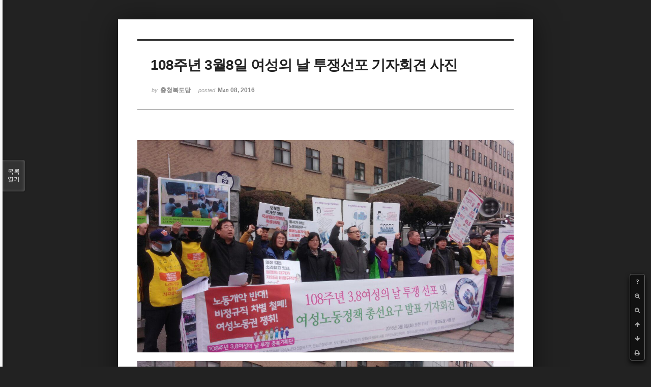

--- FILE ---
content_type: text/html; charset=UTF-8
request_url: http://www2.laborparty.kr/index.php?mid=lpcb_issue&document_srl=1648023&listStyle=viewer&page=5
body_size: 4491
content:
<!DOCTYPE html>
<html lang="ko">
<head>
<!-- META -->
<meta charset="utf-8">
<meta name="Generator" content="XpressEngine">
<meta http-equiv="X-UA-Compatible" content="IE=edge">
<!-- TITLE -->
<title>108주년 3월8일 여성의 날 투쟁선포 기자회견 사진 - 노동당 충북도당 :: 활동소식 - laborparty.kr</title>
<!-- CSS -->
<link rel="stylesheet" href="/common/css/xe.min.css?20141119150425" />
<link rel="stylesheet" href="/common/js/plugins/ui/jquery-ui.min.css?20141119150425" />
<link rel="stylesheet" href="https://maxcdn.bootstrapcdn.com/font-awesome/4.2.0/css/font-awesome.min.css" />
<link rel="stylesheet" href="/modules/board/skins/sketchbook5/css/board.css?20141119150523" />
<!--[if lt IE 9]><link rel="stylesheet" href="/modules/board/skins/sketchbook5/css/ie8.css?20141119150523" />
<![endif]--><link rel="stylesheet" href="/modules/board/skins/sketchbook5/css/print.css?20141119150523" media="print" />
<link rel="stylesheet" href="/modules/board/skins/sketchbook5/css/jquery.mCustomScrollbar.css?20141119150523" />
<link rel="stylesheet" href="/modules/editor/styles/xeStyle/style.css?20141119150424" />
<!-- JS -->
<!--[if lt IE 9]><script src="/common/js/jquery-1.x.min.js?20141119150425"></script>
<![endif]--><!--[if gte IE 9]><!--><script src="/common/js/jquery.min.js?20150209145126"></script>
<![endif]--><script src="/common/js/x.min.js?20141119150425"></script>
<script src="/common/js/xe.min.js?20141119150425"></script>
<script src="/modules/board/tpl/js/board.min.js?20141119150425"></script>
<!--[if lt IE 9]><script src="/common/js/html5.js"></script><![endif]-->
<!-- RSS -->
<!-- ICON -->
<link rel="shortcut icon" href="files/attach/xeicon/favicon.ico" /><link rel="apple-touch-icon" href="./modules/admin/tpl/img/mobiconSample.png" />
<script>
						if(!captchaTargetAct) {var captchaTargetAct = [];}
						captchaTargetAct.push("procBoardInsertDocument","procBoardInsertComment","procIssuetrackerInsertIssue","procIssuetrackerInsertHistory","procTextyleInsertComment");
						</script>
<script type="text/javascript">
var stmnLEFT = -145; // 오른쪽 여백 
var stmnGAP1 = 0; // 위쪽 여백 
var stmnGAP2 = 50; // 스크롤시 브라우저 위쪽과 떨어지는 거리 
var stmnBASE = 50; // 스크롤 시작위치 
var stmnActivateSpeed = 20; //스크롤을 인식하는 딜레이 (숫자가 클수록 느리게 인식)
var stmnScrollSpeed = 10; //스크롤 속도 (클수록 느림)
var stmnTimer; 

function RefreshStaticMenu() { 
var stmnStartPoint, stmnEndPoint; 
stmnStartPoint = parseInt(document.getElementById('STATICMENU').style.top, 10); 
stmnEndPoint = Math.max(document.documentElement.scrollTop, document.body.scrollTop) + stmnGAP2; 
if (stmnEndPoint < stmnGAP1) stmnEndPoint = stmnGAP1; 
if (stmnStartPoint != stmnEndPoint) { 
stmnScrollAmount = Math.ceil( Math.abs( stmnEndPoint - stmnStartPoint ) / 15 ); 
document.getElementById('STATICMENU').style.top = parseInt(document.getElementById('STATICMENU').style.top, 10) + ( ( stmnEndPoint<stmnStartPoint ) ? -stmnScrollAmount : stmnScrollAmount ) + 'px'; 
stmnRefreshTimer = stmnScrollSpeed; 
}
stmnTimer = setTimeout("RefreshStaticMenu();", stmnActivateSpeed); 
} 
function InitializeStaticMenu() {
document.getElementById('STATICMENU').style.right = stmnLEFT + 'px'; //처음에 오른쪽에 위치. left로 바꿔도.
document.getElementById('STATICMENU').style.top = document.body.scrollTop + stmnBASE + 'px'; 
RefreshStaticMenu();
}
</script>

<style type="text/css">
#STATICMENU { margin: 0pt; padding: 0pt; position: absolute; right: -145px; top: 0px;}
</style>
<meta name="viewport" content="width=device-width, initial-scale=1, minimum-scale=1, maximum-scale=1, user-scalable=yes, target-densitydpi=medium-dpi" />
<style> .xe_content { font-size:12px; }</style>
<link rel="canonical" href="http://www2.laborparty.kr/lpcb_issue/1648023" />
<meta property="og:type" content="article" />
<meta property="og:url" content="http://www2.laborparty.kr/lpcb_issue/1648023" />
<meta property="og:site_name" content="laborparty.kr" />
<meta property="og:title" content="108주년 3월8일 여성의 날 투쟁선포 기자회견 사진 - 노동당 충북도당 :: 활동소식 - laborparty.kr" />
<meta property="og:article:author" content="충청북도당" />
<meta property="og:image" content="http://www2.laborparty.kr/./files/attach/images/1630287/023/648/001/cf04ac4c537cd0dfdf43cd3867ea65d0.jpg" />
<meta property="og:image" content="http://www2.laborparty.kr/./files/attach/images/1630287/023/648/001/8a5e8b7bb00f784f13ebb29833bfdbaa.jpg" />

<style type="text/css"> 
.css3pie{behavior:url(addons/css3pie/PIE.htc)}
</style>
		
<style data-id="bdCss">
.bd em,.bd .color{color:#333333;}
.bd .shadow{text-shadow:1px 1px 1px ;}
.bd .bolder{color:#333333;text-shadow:2px 2px 4px ;}
.bd .bg_color{background-color:#333333;}
.bd .bg_f_color{background-color:#333333;background:-webkit-linear-gradient(#FFF -50%,#333333 50%);background:linear-gradient(to bottom,#FFF -50%,#333333 50%);}
.bd .border_color{border-color:#333333;}
.bd .bx_shadow{box-shadow:0 0 2px ;}
.viewer_with.on:before{background-color:#333333;box-shadow:0 0 2px #333333;}
.bd_zine.zine li:first-child,.bd_tb_lst.common_notice tr:first-child td{margin-top:2px;border-top:1px solid #DDD}
.bd_zine .info b,.bd_zine .info a{color:;}
.bd_zine.card h3{color:#333333;}
</style>
<style>
body,input,textarea,select,button,table{font-family:;}
#viewer .rd_trb,#viewer #trackback{display:none}
</style><script>
//<![CDATA[
var current_url = "http://www2.laborparty.kr/?mid=lpcb_issue&document_srl=1648023&listStyle=viewer&page=5";
var request_uri = "http://www2.laborparty.kr/";
var current_mid = "lpcb_issue";
var waiting_message = "서버에 요청 중입니다. 잠시만 기다려주세요.";
var ssl_actions = new Array();
var default_url = "http://www2.laborparty.kr";
xe.current_lang = "ko";
xe.cmd_find = "찾기";
xe.cmd_cancel = "취소";
xe.cmd_confirm = "확인";
xe.msg_no_root = "루트는 선택 할 수 없습니다.";
xe.msg_no_shortcut = "바로가기는 선택 할 수 없습니다.";
xe.msg_select_menu = "대상 메뉴 선택";
//]]>
</script>
</head>
<body class="viewer_blk">
<!--#JSPLUGIN:ui--><!--#Meta:https://maxcdn.bootstrapcdn.com/font-awesome/4.2.0/css/font-awesome.min.css--><script>//<![CDATA[
var lang_type = "ko";
var bdLogin = "로그인 하시겠습니까?@http://www2.laborparty.kr/index.php?mid=lpcb_issue&document_srl=1648023&listStyle=viewer&page=5&act=dispMemberLoginForm";
jQuery(function($){
	board('#bd_1630287_1648023');
});
//]]></script>

<div id="viewer" class="white viewer_style rd_nav_blk">
	<div id="bd_1630287_1648023" class="bd clear   hover_effect" data-default_style="viewer" data-bdFilesType="" data-bdNavSide="N" style="max-width:px">
		<div id="rd_ie" class="ie8_only"><i class="tl"></i><i class="tc"></i><i class="tr"></i><i class="ml"></i><i class="mr"></i><i class="bl"></i><i class="bc"></i><i class="br"></i></div>
		<div class="rd rd_nav_style2 clear" style="padding:;" data-docSrl="1648023">
	
	<div class="rd_hd clear" style="">
		
				
		<div class="blog v" style="text-align:;;">
			<div class="top_area ngeb np_18px" style="text-align:">
															</div>
			<h1 class="font ngeb" style=";-webkit-animation-name:rd_h1_v;-moz-animation-name:rd_h1_v;animation-name:rd_h1_v;">108주년 3월8일 여성의 날 투쟁선포 기자회견 사진</h1>						<div class="btm_area ngeb np_18px" style="text-align:"> 
								<span><small>by </small><b>충청북도당</b></span>				<span title="2016.03.08 15:32"><small>posted </small><b class="date">Mar 08, 2016</b></span>															</div>
		</div>		
				
				
				
				
				<div class="rd_nav_side">
			<div class="rd_nav img_tx fr m_btn_wrp">
		<div class="help bubble left m_no">
		<a class="text" href="#" onclick="jQuery(this).next().fadeToggle();return false;">?</a>
		<div class="wrp">
			<div class="speech">
				<h4>단축키</h4>
				<p><strong><i class="fa fa-long-arrow-left"></i><span class="blind">Prev</span></strong>이전 문서</p>
				<p><strong><i class="fa fa-long-arrow-right"></i><span class="blind">Next</span></strong>다음 문서</p>
				<p><strong>ESC</strong>닫기</p>			</div>
			<i class="edge"></i>
			<i class="ie8_only bl"></i><i class="ie8_only br"></i>
		</div>
	</div>	<a class="tg_btn2 bubble m_no" href="#" data-href=".bd_font_select" title="글꼴 선택"><strong>가</strong><i class="arrow down"></i></a>	<a class="font_plus bubble" href="#" title="크게"><i class="fa fa-search-plus"></i><b class="tx">크게</b></a>
	<a class="font_minus bubble" href="#" title="작게"><i class="fa fa-search-minus"></i><b class="tx">작게</b></a>
			<a class="back_to bubble m_no" href="#bd_1630287_1648023" title="위로"><i class="fa fa-arrow-up"></i><b class="tx">위로</b></a>
	<a class="back_to bubble m_no" href="#rd_end_1648023" title="(목록) 아래로"><i class="fa fa-arrow-down"></i><b class="tx">아래로</b></a>
	<a class="comment back_to bubble if_viewer m_no" href="#1648023_comment" title="댓글로 가기"><i class="fa fa-comment"></i><b class="tx">댓글로 가기</b></a>
	<a class="print_doc bubble m_no this" href="http://www2.laborparty.kr/index.php?mid=lpcb_issue&amp;document_srl=1648023&amp;listStyle=viewer&amp;page=5" title="인쇄"><i class="fa fa-print"></i><b class="tx">인쇄</b></a>			</div>		</div>			</div>
	
		
	<div class="rd_body clear">
		
				
				
				<article><!--BeforeDocument(1648023,836181)--><div class="document_1648023_836181 xe_content"><img src="http://www2.laborparty.kr/files/attach/images/1630287/023/648/001/8a5e8b7bb00f784f13ebb29833bfdbaa.jpg" alt="photo_2016-03-08_15-30-04.jpg" width="1280" height="720" style="" /><p><img src="http://www2.laborparty.kr/files/attach/images/1630287/023/648/001/cf04ac4c537cd0dfdf43cd3867ea65d0.jpg" alt="photo_2016-03-08_15-31-32.jpg" width="1280" height="720" style="" /></p><p><br /></p>
<br /></div><!--AfterDocument(1648023,836181)--></article>
				
					</div>
	
	<div class="rd_ft">
		
				
		<div class="bd_prev_next clear">
					</div>		
				
						
				
		<div class="rd_ft_nav clear">
						
						
						<div class="rd_nav img_tx fr m_btn_wrp">
				<a class="back_to bubble m_no" href="#bd_1630287_1648023" title="위로"><i class="fa fa-arrow-up"></i><b class="tx">위로</b></a>
	<a class="back_to bubble m_no" href="#rd_end_1648023" title="(목록) 아래로"><i class="fa fa-arrow-down"></i><b class="tx">아래로</b></a>
	<a class="comment back_to bubble if_viewer m_no" href="#1648023_comment" title="댓글로 가기"><i class="fa fa-comment"></i><b class="tx">댓글로 가기</b></a>
	<a class="print_doc bubble m_no this" href="http://www2.laborparty.kr/index.php?mid=lpcb_issue&amp;document_srl=1648023&amp;listStyle=viewer&amp;page=5" title="인쇄"><i class="fa fa-print"></i><b class="tx">인쇄</b></a>			</div>					</div>
	</div>
	
		
	</div>
<hr id="rd_end_1648023" class="rd_end clear" />		<div id="viewer_lst" class="">
			<button type="button" id="viewer_lst_tg" class="ngeb bg_color">목록<br /><span class="tx_open">열기</span><span class="tx_close">닫기</span></button>
			<h3 class="ui_font">Articles</h3>
			<div id="viewer_lst_scroll">
				<ul>
					<li>
						<a class="clear" href="http://www2.laborparty.kr/index.php?mid=lpcb_issue&amp;document_srl=1641024&amp;listStyle=viewer&amp;page=5">
							<span class="tmb"><img src="http://www2.laborparty.kr/files/thumbnails/024/641/001/90x90.ratio.jpg" alt="" /></span>							<span class="tl">비례후보 충북 일정 사진</span>
							<span class="meta"><strong>물구나무</strong>2016.02.23 14:02</span>
						</a>
					</li>				</ul>
			</div>
			<div id="viewer_pn" class="bd_pg clear">
								 
				<a href="http://www2.laborparty.kr/index.php?mid=lpcb_issue&amp;document_srl=1648023&amp;listStyle=viewer&amp;page=1">1</a>								 
				<a href="http://www2.laborparty.kr/index.php?mid=lpcb_issue&amp;document_srl=1648023&amp;listStyle=viewer&amp;page=2">2</a>								 
				<a href="http://www2.laborparty.kr/index.php?mid=lpcb_issue&amp;document_srl=1648023&amp;listStyle=viewer&amp;page=3">3</a>								 
				<a href="http://www2.laborparty.kr/index.php?mid=lpcb_issue&amp;document_srl=1648023&amp;listStyle=viewer&amp;page=4">4</a>								<strong class="this">5</strong> 
											</div>			<button type="button" class="tg_close2" onClick="jQuery('#viewer_lst_tg').click();">X</button>
		</div>		</div></div><!-- ETC -->
<div class="wfsr"></div>
<script src="/addons/captcha/captcha.min.js?20180310181626"></script><script src="/files/cache/js_filter_compiled/d046d1841b9c79c545b82d3be892699d.ko.compiled.js?20200403120746"></script><script src="/files/cache/js_filter_compiled/1bdc15d63816408b99f674eb6a6ffcea.ko.compiled.js?20200403120746"></script><script src="/files/cache/js_filter_compiled/9b007ee9f2af763bb3d35e4fb16498e9.ko.compiled.js?20200403120746"></script><script src="/addons/autolink/autolink.js?20141119150426"></script><script src="/common/js/plugins/ui/jquery-ui.min.js?20141119150425"></script><script src="/common/js/plugins/ui/jquery.ui.datepicker-ko.js?20141119150425"></script><script src="/addons/resize_image/js/resize_image.min.js?20141119150426"></script><script src="/modules/board/skins/sketchbook5/js/imagesloaded.pkgd.min.js?20141119150523"></script><script src="/modules/board/skins/sketchbook5/js/jquery.cookie.js?20141119150523"></script><script src="/modules/editor/skins/xpresseditor/js/xe_textarea.min.js?20141119150422"></script><script src="/modules/board/skins/sketchbook5/js/jquery.autogrowtextarea.min.js?20141119150523"></script><script src="/modules/board/skins/sketchbook5/js/board.js?20141119150523"></script><script src="/modules/board/skins/sketchbook5/js/viewer.js?20141119150523"></script><script src="/modules/board/skins/sketchbook5/js/jquery.mousewheel.min.js?20141119150523"></script><script src="/modules/board/skins/sketchbook5/js/jquery.mCustomScrollbar.min.js?20141119150523"></script></body>
</html>
